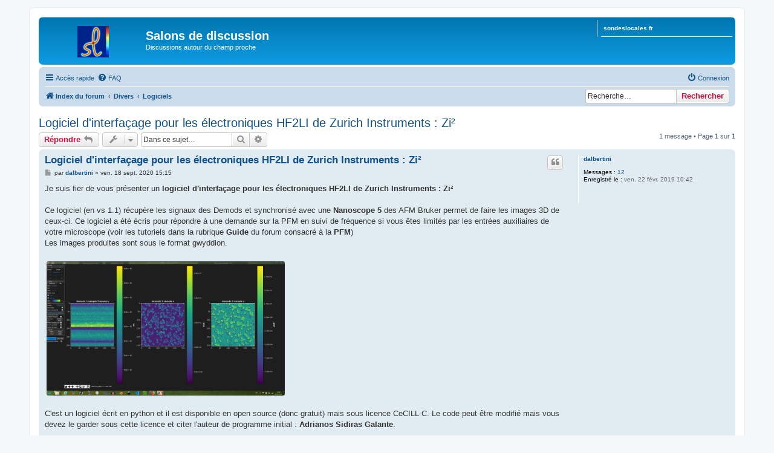

--- FILE ---
content_type: text/html; charset=UTF-8
request_url: http://sondeslocales.fr/phpbb/viewtopic.php?f=12&t=13&p=20&sid=352ecbef8d7844bcffe2b594dfd01cc2
body_size: 6360
content:
<!DOCTYPE html>
<html dir="ltr" lang="fr">
<head>
<meta charset="utf-8" />
<meta http-equiv="X-UA-Compatible" content="IE=edge">
<meta name="viewport" content="width=device-width, initial-scale=1" />

<title>Logiciel d'interfaçage pour les électroniques HF2LI de Zurich Instruments : Zi² - Salons de discussion</title>

	<link rel="alternate" type="application/atom+xml" title="Flux - Salons de discussion" href="/phpbb/app.php/feed?sid=6622302c6165e5391ea21b13f393dccf">			<link rel="alternate" type="application/atom+xml" title="Flux - Nouveaux sujets" href="/phpbb/app.php/feed/topics?sid=6622302c6165e5391ea21b13f393dccf">		<link rel="alternate" type="application/atom+xml" title="Flux - Forum - Logiciels" href="/phpbb/app.php/feed/forum/12?sid=6622302c6165e5391ea21b13f393dccf">	<link rel="alternate" type="application/atom+xml" title="Flux - Sujet - Logiciel d'interfaçage pour les électroniques HF2LI de Zurich Instruments : Zi²" href="/phpbb/app.php/feed/topic/13?sid=6622302c6165e5391ea21b13f393dccf">	
	<link rel="canonical" href="http://sondeslocales.fr/phpbb/viewtopic.php?t=13">

<!--
	phpBB style name: prosilver
	Based on style:   prosilver (this is the default phpBB3 style)
	Original author:  Tom Beddard ( http://www.subBlue.com/ )
	Modified by:
-->

<link href="./assets/css/font-awesome.min.css?assets_version=11" rel="stylesheet">
<link href="./styles/prosilver/theme/stylesheet.css?assets_version=11" rel="stylesheet">
<link href="./styles/prosilver/theme/fr/stylesheet.css?assets_version=11" rel="stylesheet">




<!--[if lte IE 9]>
	<link href="./styles/prosilver/theme/tweaks.css?assets_version=11" rel="stylesheet">
<![endif]-->


<link href="./ext/dmzx/linkmenu/styles/prosilver/theme/linkmenu.css?assets_version=11" rel="stylesheet" media="screen" />
<link href="./ext/vse/lightbox/styles/all/template/lightbox/css/lightbox.min.css?assets_version=11" rel="stylesheet" media="screen" />



</head>
<body id="phpbb" class="nojs notouch section-viewtopic ltr ">


<div id="wrap" class="wrap">
	<a id="top" class="top-anchor" accesskey="t"></a>
	<div id="page-header">
		<div class="headerbar" role="banner">
					<div class="inner">

			<div id="site-description" class="site-description">
				<a id="logo" class="logo" href="./index.php?sid=6622302c6165e5391ea21b13f393dccf" title="Index du forum"><span class="site_logo"></span></a>
				<h1>Salons de discussion</h1>
				<p>Discussions autour du champ proche</p>
				<p class="skiplink"><a href="#start_here">Vers le contenu</a></p>
			</div>

			<div class="menu-block" style="float: right; width: 19%;">
	<div class="menu-row-first responsive-hide"><a class="left menu-link" href="http://sondeslocales.fr">sondeslocales.fr</a></div>		</div>
<div style="float: left; width: 79.5%;"></div>
						<div id="search-box" class="search-box search-header" role="search">
				<form action="./search.php?sid=6622302c6165e5391ea21b13f393dccf" method="get" id="search">
				<fieldset>
					<input name="keywords" id="keywords" type="search" maxlength="128" title="Recherche par mots-clés" class="inputbox search tiny" size="20" value="" placeholder="Recherche…" />
					<button class="button button-search" type="submit" title="Rechercher">
						<i class="icon fa-search fa-fw" aria-hidden="true"></i><span class="sr-only">Rechercher</span>
					</button>
					<a href="./search.php?sid=6622302c6165e5391ea21b13f393dccf" class="button button-search-end" title="Recherche avancée">
						<i class="icon fa-cog fa-fw" aria-hidden="true"></i><span class="sr-only">Recherche avancée</span>
					</a>
					<input type="hidden" name="sid" value="6622302c6165e5391ea21b13f393dccf" />

				</fieldset>
				</form>
			</div>
						
			</div>
					</div>
				<div class="navbar" role="navigation">
	<div class="inner">

	<ul id="nav-main" class="nav-main linklist" role="menubar">

		<li id="quick-links" class="quick-links dropdown-container responsive-menu" data-skip-responsive="true">
			<a href="#" class="dropdown-trigger">
				<i class="icon fa-bars fa-fw" aria-hidden="true"></i><span>Accès rapide</span>
			</a>
			<div class="dropdown">
				<div class="pointer"><div class="pointer-inner"></div></div>
				<ul class="dropdown-contents" role="menu">
					
											<li class="separator"></li>
																									<li>
								<a href="./search.php?search_id=unanswered&amp;sid=6622302c6165e5391ea21b13f393dccf" role="menuitem">
									<i class="icon fa-file-o fa-fw icon-gray" aria-hidden="true"></i><span>Sujets sans réponse</span>
								</a>
							</li>
							<li>
								<a href="./search.php?search_id=active_topics&amp;sid=6622302c6165e5391ea21b13f393dccf" role="menuitem">
									<i class="icon fa-file-o fa-fw icon-blue" aria-hidden="true"></i><span>Sujets actifs</span>
								</a>
							</li>
							<li class="separator"></li>
							<li>
								<a href="./search.php?sid=6622302c6165e5391ea21b13f393dccf" role="menuitem">
									<i class="icon fa-search fa-fw" aria-hidden="true"></i><span>Rechercher</span>
								</a>
							</li>
					
										<li class="separator"></li>

									</ul>
			</div>
		</li>

				<li data-skip-responsive="true">
			<a href="/phpbb/app.php/help/faq?sid=6622302c6165e5391ea21b13f393dccf" rel="help" title="Foire aux questions (Questions posées fréquemment)" role="menuitem">
				<i class="icon fa-question-circle fa-fw" aria-hidden="true"></i><span>FAQ</span>
			</a>
		</li>
						
			<li class="rightside"  data-skip-responsive="true">
			<a href="./ucp.php?mode=login&amp;sid=6622302c6165e5391ea21b13f393dccf" title="Connexion" accesskey="x" role="menuitem">
				<i class="icon fa-power-off fa-fw" aria-hidden="true"></i><span>Connexion</span>
			</a>
		</li>
						</ul>

	<ul id="nav-breadcrumbs" class="nav-breadcrumbs linklist navlinks" role="menubar">
				
		
		<li class="breadcrumbs" itemscope itemtype="https://schema.org/BreadcrumbList">

			
							<span class="crumb" itemtype="https://schema.org/ListItem" itemprop="itemListElement" itemscope><a itemprop="item" href="./index.php?sid=6622302c6165e5391ea21b13f393dccf" accesskey="h" data-navbar-reference="index"><i class="icon fa-home fa-fw"></i><span itemprop="name">Index du forum</span></a><meta itemprop="position" content="1" /></span>

											
								<span class="crumb" itemtype="https://schema.org/ListItem" itemprop="itemListElement" itemscope data-forum-id="11"><a itemprop="item" href="./viewforum.php?f=11&amp;sid=6622302c6165e5391ea21b13f393dccf"><span itemprop="name">Divers</span></a><meta itemprop="position" content="2" /></span>
															
								<span class="crumb" itemtype="https://schema.org/ListItem" itemprop="itemListElement" itemscope data-forum-id="12"><a itemprop="item" href="./viewforum.php?f=12&amp;sid=6622302c6165e5391ea21b13f393dccf"><span itemprop="name">Logiciels</span></a><meta itemprop="position" content="3" /></span>
							
					</li>

		<li id="search-box" class="search-box rightside responsive-hide">
	 <form action="./search.php?sid=6622302c6165e5391ea21b13f393dccf" method="get" id="search">
		<fieldset>
			<input name="keywords" id="keywords" type="search" maxlength="128" title="Recherche par mots-clés" class="inputbox search tiny" size="20" value="" placeholder="Recherche…" >
			<button id="button" class="button icon-button search-icon" type="submit" title="Rechercher">Rechercher</button>
		</fieldset>
	 </form>
</li>

					<li class="rightside responsive-search">
				<a href="./search.php?sid=6622302c6165e5391ea21b13f393dccf" title="Voir les options de recherche avancée" role="menuitem">
					<i class="icon fa-search fa-fw" aria-hidden="true"></i><span class="sr-only">Rechercher</span>
				</a>
			</li>
			</ul>

	</div>
</div>
	</div>

	
	<a id="start_here" class="anchor"></a>
	<div id="page-body" class="page-body" role="main">
		
		
<h2 class="topic-title"><a href="./viewtopic.php?f=12&amp;t=13&amp;sid=6622302c6165e5391ea21b13f393dccf">Logiciel d'interfaçage pour les électroniques HF2LI de Zurich Instruments : Zi²</a></h2>
<!-- NOTE: remove the style="display: none" when you want to have the forum description on the topic body -->



<div class="action-bar bar-top">
	
			<a href="./posting.php?mode=reply&amp;f=12&amp;t=13&amp;sid=6622302c6165e5391ea21b13f393dccf" class="button" title="Répondre">
							<span>Répondre</span> <i class="icon fa-reply fa-fw" aria-hidden="true"></i>
					</a>
	
			<div class="dropdown-container dropdown-button-control topic-tools">
		<span title="Outils de sujet" class="button button-secondary dropdown-trigger dropdown-select">
			<i class="icon fa-wrench fa-fw" aria-hidden="true"></i>
			<span class="caret"><i class="icon fa-sort-down fa-fw" aria-hidden="true"></i></span>
		</span>
		<div class="dropdown">
			<div class="pointer"><div class="pointer-inner"></div></div>
			<ul class="dropdown-contents">
																												<li>
					<a href="./viewtopic.php?f=12&amp;t=13&amp;sid=6622302c6165e5391ea21b13f393dccf&amp;view=print" title="Imprimer le sujet" accesskey="p">
						<i class="icon fa-print fa-fw" aria-hidden="true"></i><span>Imprimer le sujet</span>
					</a>
				</li>
											</ul>
		</div>
	</div>
	
			<div class="search-box" role="search">
			<form method="get" id="topic-search" action="./search.php?sid=6622302c6165e5391ea21b13f393dccf">
			<fieldset>
				<input class="inputbox search tiny"  type="search" name="keywords" id="search_keywords" size="20" placeholder="Dans ce sujet…" />
				<button class="button button-search" type="submit" title="Rechercher">
					<i class="icon fa-search fa-fw" aria-hidden="true"></i><span class="sr-only">Rechercher</span>
				</button>
				<a href="./search.php?sid=6622302c6165e5391ea21b13f393dccf" class="button button-search-end" title="Recherche avancée">
					<i class="icon fa-cog fa-fw" aria-hidden="true"></i><span class="sr-only">Recherche avancée</span>
				</a>
				<input type="hidden" name="t" value="13" />
<input type="hidden" name="sf" value="msgonly" />
<input type="hidden" name="sid" value="6622302c6165e5391ea21b13f393dccf" />

			</fieldset>
			</form>
		</div>
	
			<div class="pagination">
			1 message
							&bull; Page <strong>1</strong> sur <strong>1</strong>
					</div>
		</div>




			<div id="p20" class="post has-profile bg2">
		<div class="inner">

		<dl class="postprofile" id="profile20">
			<dt class="no-profile-rank no-avatar">
				<div class="avatar-container">
																			</div>
								<a href="./memberlist.php?mode=viewprofile&amp;u=54&amp;sid=6622302c6165e5391ea21b13f393dccf" class="username">dalbertini</a>							</dt>

									
		<dd class="profile-posts"><strong>Messages :</strong> <a href="./search.php?author_id=54&amp;sr=posts&amp;sid=6622302c6165e5391ea21b13f393dccf">12</a></dd>		<dd class="profile-joined"><strong>Enregistré le :</strong> ven. 22 févr. 2019 10:42</dd>		
		
						
						
		</dl>

		<div class="postbody">
						<div id="post_content20">

						<h3 class="first"><a href="./viewtopic.php?p=20&amp;sid=6622302c6165e5391ea21b13f393dccf#p20">Logiciel d'interfaçage pour les électroniques HF2LI de Zurich Instruments : Zi²</a></h3>

													<ul class="post-buttons">
																																									<li>
							<a href="./posting.php?mode=quote&amp;f=12&amp;p=20&amp;sid=6622302c6165e5391ea21b13f393dccf" title="Répondre en citant le message" class="button button-icon-only">
								<i class="icon fa-quote-left fa-fw" aria-hidden="true"></i><span class="sr-only">Citer</span>
							</a>
						</li>
														</ul>
							
						<p class="author">
									<a class="unread" href="./viewtopic.php?p=20&amp;sid=6622302c6165e5391ea21b13f393dccf#p20" title="Message">
						<i class="icon fa-file fa-fw icon-lightgray icon-md" aria-hidden="true"></i><span class="sr-only">Message</span>
					</a>
								<span class="responsive-hide">par <strong><a href="./memberlist.php?mode=viewprofile&amp;u=54&amp;sid=6622302c6165e5391ea21b13f393dccf" class="username">dalbertini</a></strong> &raquo; </span><time datetime="2020-09-18T15:15:10+00:00">ven. 18 sept. 2020 15:15</time>
			</p>
			
			
			
			<div class="content">Je suis fier de vous présenter un <strong class="text-strong">logiciel d'interfaçage pour les électroniques HF2LI de Zurich Instruments : Zi²</strong><br>
<br>
Ce logiciel (en vs 1.1) récupère les signaux des Demods et synchronisé avec une <strong class="text-strong">Nanoscope 5</strong> des AFM Bruker permet de faire les images 3D de ceux-ci. Ce logiciel a été écris pour répondre à une demande sur la PFM en suivi de fréquence si vous êtes limités par les entrées auxiliaires de votre microscope (voir les tutoriels dans la rubrique <strong class="text-strong">Guide</strong> du forum consacré à la <strong class="text-strong">PFM</strong>)<br>
Les images produites sont sous le format gwyddion.<br>
<br>
<img src="/phpbb/images/logiciels/Zi2_vpfm.png" class="postimage" alt="Image"><br>
<br>
C'est un logiciel écrit en python et il est disponible en open source (donc gratuit) mais sous licence CeCILL-C. Le code peut être modifié mais vous devez le garder sous cette licence et citer l'auteur de programme initial : <strong class="text-strong">Adrianos Sidiras Galante</strong>.<br>
<br>
Lien vers le github : <a href="https://github.com/UnlikelyBuddy1/ZI2" class="postlink">https://github.com/UnlikelyBuddy1/ZI2</a><br>
Lien vers une vidéo de présentation et d'installation du programme : <a href="https://davidalbertini.fr/vulgarisation.html#bbb" class="postlink">https://davidalbertini.fr/vulgarisation.html#bbb</a><br>
<br>
La version sous windows ne nécessite pas d'installation de python ! Le programme est stand alone et dispose des librairies windows et python.<br>
<br>
<em class="text-italics">Remerciement à Mehdi ALEM de Zurich Instruments pour son aide précieuse</em><br>
<em class="text-italics">Vous pouvez me contacter à mon adresse insa pour tout renseignent : <a href="mailto:david.albertini@insa-lyon.fr">david.albertini@insa-lyon.fr</a></em></div>

			
			
									
									
						</div>

		</div>

				<div class="back2top">
						<a href="#top" class="top" title="Haut">
				<i class="icon fa-chevron-circle-up fa-fw icon-gray" aria-hidden="true"></i>
				<span class="sr-only">Haut</span>
			</a>
					</div>
		
		</div>
	</div>

	

	<div class="action-bar bar-bottom">
	
			<a href="./posting.php?mode=reply&amp;f=12&amp;t=13&amp;sid=6622302c6165e5391ea21b13f393dccf" class="button" title="Répondre">
							<span>Répondre</span> <i class="icon fa-reply fa-fw" aria-hidden="true"></i>
					</a>
		
		<div class="dropdown-container dropdown-button-control topic-tools">
		<span title="Outils de sujet" class="button button-secondary dropdown-trigger dropdown-select">
			<i class="icon fa-wrench fa-fw" aria-hidden="true"></i>
			<span class="caret"><i class="icon fa-sort-down fa-fw" aria-hidden="true"></i></span>
		</span>
		<div class="dropdown">
			<div class="pointer"><div class="pointer-inner"></div></div>
			<ul class="dropdown-contents">
																												<li>
					<a href="./viewtopic.php?f=12&amp;t=13&amp;sid=6622302c6165e5391ea21b13f393dccf&amp;view=print" title="Imprimer le sujet" accesskey="p">
						<i class="icon fa-print fa-fw" aria-hidden="true"></i><span>Imprimer le sujet</span>
					</a>
				</li>
											</ul>
		</div>
	</div>

	
	
	
			<div class="pagination">
			1 message
							&bull; Page <strong>1</strong> sur <strong>1</strong>
					</div>
	</div>


<div class="action-bar actions-jump">
		<p class="jumpbox-return">
		<a href="./viewforum.php?f=12&amp;sid=6622302c6165e5391ea21b13f393dccf" class="left-box arrow-left" accesskey="r">
			<i class="icon fa-angle-left fa-fw icon-black" aria-hidden="true"></i><span>Retourner vers « Logiciels »</span>
		</a>
	</p>
	
		<div class="jumpbox dropdown-container dropdown-container-right dropdown-up dropdown-left dropdown-button-control" id="jumpbox">
			<span title="Aller à" class="button button-secondary dropdown-trigger dropdown-select">
				<span>Aller à</span>
				<span class="caret"><i class="icon fa-sort-down fa-fw" aria-hidden="true"></i></span>
			</span>
		<div class="dropdown">
			<div class="pointer"><div class="pointer-inner"></div></div>
			<ul class="dropdown-contents">
																				<li><a href="./viewforum.php?f=4&amp;sid=6622302c6165e5391ea21b13f393dccf" class="jumpbox-cat-link"> <span> La Nanomécanique en Champ Proche</span></a></li>
																<li><a href="./viewforum.php?f=5&amp;sid=6622302c6165e5391ea21b13f393dccf" class="jumpbox-sub-link"><span class="spacer"></span> <span>&#8627; &nbsp; Guides</span></a></li>
																<li><a href="./viewforum.php?f=7&amp;sid=6622302c6165e5391ea21b13f393dccf" class="jumpbox-sub-link"><span class="spacer"></span> <span>&#8627; &nbsp; Astuces</span></a></li>
																<li><a href="./viewforum.php?f=6&amp;sid=6622302c6165e5391ea21b13f393dccf" class="jumpbox-sub-link"><span class="spacer"></span> <span>&#8627; &nbsp; Questions</span></a></li>
																<li><a href="./viewforum.php?f=8&amp;sid=6622302c6165e5391ea21b13f393dccf" class="jumpbox-cat-link"> <span> La PiézoForce Microscopie</span></a></li>
																<li><a href="./viewforum.php?f=9&amp;sid=6622302c6165e5391ea21b13f393dccf" class="jumpbox-sub-link"><span class="spacer"></span> <span>&#8627; &nbsp; Guides</span></a></li>
																<li><a href="./viewforum.php?f=10&amp;sid=6622302c6165e5391ea21b13f393dccf" class="jumpbox-sub-link"><span class="spacer"></span> <span>&#8627; &nbsp; Questions</span></a></li>
																<li><a href="./viewforum.php?f=11&amp;sid=6622302c6165e5391ea21b13f393dccf" class="jumpbox-cat-link"> <span> Divers</span></a></li>
																<li><a href="./viewforum.php?f=12&amp;sid=6622302c6165e5391ea21b13f393dccf" class="jumpbox-sub-link"><span class="spacer"></span> <span>&#8627; &nbsp; Logiciels</span></a></li>
											</ul>
		</div>
	</div>

	</div>



			</div>


<div id="page-footer" class="page-footer" role="contentinfo">
	<div class="navbar" role="navigation">
	<div class="inner">

	<ul id="nav-footer" class="nav-footer linklist" role="menubar">
		<li class="breadcrumbs">
									<span class="crumb"><a href="./index.php?sid=6622302c6165e5391ea21b13f393dccf" data-navbar-reference="index"><i class="icon fa-home fa-fw" aria-hidden="true"></i><span>Index du forum</span></a></span>					</li>
		
				<li class="rightside">Heures au format <span title="UTC">UTC</span></li>
							<li class="rightside">
				<a href="./ucp.php?mode=delete_cookies&amp;sid=6622302c6165e5391ea21b13f393dccf" data-ajax="true" data-refresh="true" role="menuitem">
					<i class="icon fa-trash fa-fw" aria-hidden="true"></i><span>Supprimer les cookies</span>
				</a>
			</li>
																<li class="rightside" data-last-responsive="true">
				<a href="./memberlist.php?mode=contactadmin&amp;sid=6622302c6165e5391ea21b13f393dccf" role="menuitem">
					<i class="icon fa-envelope fa-fw" aria-hidden="true"></i><span>Nous contacter</span>
				</a>
			</li>
			</ul>

	</div>
</div>

	<div class="copyright">
				<p class="footer-row">
			<span class="footer-copyright">Développé par <a href="https://www.phpbb.com/">phpBB</a>&reg; Forum Software &copy; phpBB Limited</span>
		</p>
				<p class="footer-row">
			<span class="footer-copyright">Traduit par <a href="http://www.phpbb-fr.com">phpBB-fr.com</a></span>
		</p>
						<p class="footer-row" role="menu">
			<a class="footer-link" href="./ucp.php?mode=privacy&amp;sid=6622302c6165e5391ea21b13f393dccf" title="Confidentialité" role="menuitem">
				<span class="footer-link-text">Confidentialité</span>
			</a>
			|
			<a class="footer-link" href="./ucp.php?mode=terms&amp;sid=6622302c6165e5391ea21b13f393dccf" title="Conditions" role="menuitem">
				<span class="footer-link-text">Conditions</span>
			</a>
		</p>
					</div>

	<div id="darkenwrapper" class="darkenwrapper" data-ajax-error-title="Erreur AJAX" data-ajax-error-text="Quelque chose s’est mal passé lors du traitement de votre demande." data-ajax-error-text-abort="Requête annulée par l’utilisateur." data-ajax-error-text-timeout="Votre demande a expiré. Essayez à nouveau." data-ajax-error-text-parsererror="Quelque chose s’est mal passé lors du traitement de votre demande et le serveur a renvoyé une réponse invalide.">
		<div id="darken" class="darken">&nbsp;</div>
	</div>

	<div id="phpbb_alert" class="phpbb_alert" data-l-err="Erreur" data-l-timeout-processing-req="Délai d’attente de la demande dépassé.">
		<a href="#" class="alert_close">
			<i class="icon fa-times-circle fa-fw" aria-hidden="true"></i>
		</a>
		<h3 class="alert_title">&nbsp;</h3><p class="alert_text"></p>
	</div>
	<div id="phpbb_confirm" class="phpbb_alert">
		<a href="#" class="alert_close">
			<i class="icon fa-times-circle fa-fw" aria-hidden="true"></i>
		</a>
		<div class="alert_text"></div>
	</div>
</div>

</div>

<div>
	<a id="bottom" class="anchor" accesskey="z"></a>
	<img src="./cron.php?cron_type=cron.task.core.tidy_warnings&amp;sid=6622302c6165e5391ea21b13f393dccf" width="1" height="1" alt="cron" /></div>

<script src="./assets/javascript/jquery.min.js?assets_version=11"></script>
<script src="./assets/javascript/core.js?assets_version=11"></script>


											<script>
		var vseLightbox = {};
		vseLightbox.resizeHeight = 0;
		vseLightbox.resizeWidth = 400;
		vseLightbox.lightboxGal = 0;
		vseLightbox.lightboxSig = 1;
		vseLightbox.imageTitles = 1;
		vseLightbox.lightboxAll = 1;
		vseLightbox.downloadFile = 'download/file.php';
	</script>

<script src="./styles/prosilver/template/forum_fn.js?assets_version=11"></script>
<script src="./styles/prosilver/template/ajax.js?assets_version=11"></script>
<script src="./ext/vse/lightbox/styles/all/template/js/resizer.js?assets_version=11"></script>
<script src="./ext/vse/lightbox/styles/all/template/lightbox/js/lightbox.min.js?assets_version=11"></script>


<script>
	lightbox.option({
		'albumLabel': 'Image\u0020\u00251\u0020de\u0020\u00252'
	});
</script>

</body>
</html>
